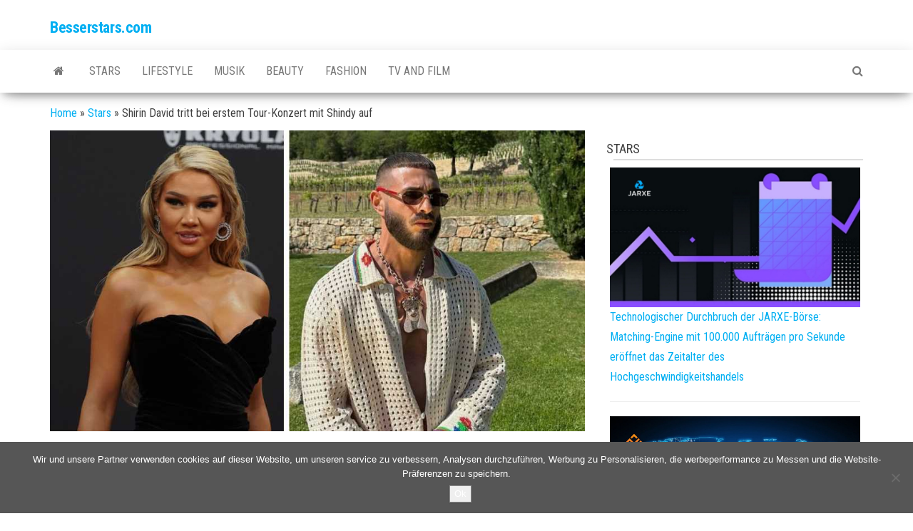

--- FILE ---
content_type: text/html; charset=UTF-8
request_url: https://besserstars.com/stars/shirin-david-tritt-bei-erstem-tour-konzert-mit-shindy-auf/
body_size: 9879
content:
<!DOCTYPE html><html lang="de"><head><meta http-equiv="content-type" content="text/html; charset=UTF-8" /><meta http-equiv="X-UA-Compatible" content="IE=edge"><meta name="viewport" content="width=device-width, initial-scale=1"><link rel="pingback" href="https://besserstars.com/xmlrpc.php" /><meta name='robots' content='index, follow, max-image-preview:large, max-snippet:-1, max-video-preview:-1' /><link media="all" href="https://besserstars.com/wp-content/cache/autoptimize/css/autoptimize_e41b693f2e818335e48bbdabf12baa1f.css" rel="stylesheet"><title>Shirin David tritt bei erstem Tour-Konzert mit Shindy auf - Besserstars.com</title><link rel="canonical" href="https://besserstars.com/stars/shirin-david-tritt-bei-erstem-tour-konzert-mit-shindy-auf/" /><meta property="og:locale" content="de_DE" /><meta property="og:type" content="article" /><meta property="og:title" content="Shirin David tritt bei erstem Tour-Konzert mit Shindy auf - Besserstars.com" /><meta property="og:description" content="Sie holt sich Unterstützung, die es in sich hat! Shirin David (28) machte sich in der Hip-Hop-Szene mit Songs wie&hellip;" /><meta property="og:url" content="https://besserstars.com/stars/shirin-david-tritt-bei-erstem-tour-konzert-mit-shindy-auf/" /><meta property="og:site_name" content="Besserstars.com" /><meta property="article:published_time" content="2023-11-11T14:38:58+00:00" /><meta name="author" content="mediabest" /><meta name="twitter:card" content="summary_large_image" /><meta name="twitter:label1" content="Verfasst von" /><meta name="twitter:data1" content="mediabest" /><meta name="twitter:label2" content="Geschätzte Lesezeit" /><meta name="twitter:data2" content="1 Minute" /> <script type="application/ld+json" class="yoast-schema-graph">{"@context":"https://schema.org","@graph":[{"@type":"Article","@id":"https://besserstars.com/stars/shirin-david-tritt-bei-erstem-tour-konzert-mit-shindy-auf/#article","isPartOf":{"@id":"https://besserstars.com/stars/shirin-david-tritt-bei-erstem-tour-konzert-mit-shindy-auf/"},"author":{"name":"mediabest","@id":"https://besserstars.com/#/schema/person/74db1979fe71b5ea01513ec1ce5bc609"},"headline":"Shirin David tritt bei erstem Tour-Konzert mit Shindy auf","datePublished":"2023-11-11T14:38:58+00:00","mainEntityOfPage":{"@id":"https://besserstars.com/stars/shirin-david-tritt-bei-erstem-tour-konzert-mit-shindy-auf/"},"wordCount":216,"image":{"@id":"https://besserstars.com/stars/shirin-david-tritt-bei-erstem-tour-konzert-mit-shindy-auf/#primaryimage"},"thumbnailUrl":"https://besserstars.com/wp-content/uploads/2023/11/Shirin-David-tritt-bei-erstem-Tour-Konzert-mit-Shindy-auf.jpg","articleSection":["Stars"],"inLanguage":"de"},{"@type":"WebPage","@id":"https://besserstars.com/stars/shirin-david-tritt-bei-erstem-tour-konzert-mit-shindy-auf/","url":"https://besserstars.com/stars/shirin-david-tritt-bei-erstem-tour-konzert-mit-shindy-auf/","name":"Shirin David tritt bei erstem Tour-Konzert mit Shindy auf - Besserstars.com","isPartOf":{"@id":"https://besserstars.com/#website"},"primaryImageOfPage":{"@id":"https://besserstars.com/stars/shirin-david-tritt-bei-erstem-tour-konzert-mit-shindy-auf/#primaryimage"},"image":{"@id":"https://besserstars.com/stars/shirin-david-tritt-bei-erstem-tour-konzert-mit-shindy-auf/#primaryimage"},"thumbnailUrl":"https://besserstars.com/wp-content/uploads/2023/11/Shirin-David-tritt-bei-erstem-Tour-Konzert-mit-Shindy-auf.jpg","datePublished":"2023-11-11T14:38:58+00:00","author":{"@id":"https://besserstars.com/#/schema/person/74db1979fe71b5ea01513ec1ce5bc609"},"breadcrumb":{"@id":"https://besserstars.com/stars/shirin-david-tritt-bei-erstem-tour-konzert-mit-shindy-auf/#breadcrumb"},"inLanguage":"de","potentialAction":[{"@type":"ReadAction","target":["https://besserstars.com/stars/shirin-david-tritt-bei-erstem-tour-konzert-mit-shindy-auf/"]}]},{"@type":"ImageObject","inLanguage":"de","@id":"https://besserstars.com/stars/shirin-david-tritt-bei-erstem-tour-konzert-mit-shindy-auf/#primaryimage","url":"https://besserstars.com/wp-content/uploads/2023/11/Shirin-David-tritt-bei-erstem-Tour-Konzert-mit-Shindy-auf.jpg","contentUrl":"https://besserstars.com/wp-content/uploads/2023/11/Shirin-David-tritt-bei-erstem-Tour-Konzert-mit-Shindy-auf.jpg","width":960,"height":540},{"@type":"BreadcrumbList","@id":"https://besserstars.com/stars/shirin-david-tritt-bei-erstem-tour-konzert-mit-shindy-auf/#breadcrumb","itemListElement":[{"@type":"ListItem","position":1,"name":"Home","item":"https://besserstars.com/"},{"@type":"ListItem","position":2,"name":"Stars","item":"https://besserstars.com/category/stars/"},{"@type":"ListItem","position":3,"name":"Shirin David tritt bei erstem Tour-Konzert mit Shindy auf"}]},{"@type":"WebSite","@id":"https://besserstars.com/#website","url":"https://besserstars.com/","name":"Besserstars.com","description":"","potentialAction":[{"@type":"SearchAction","target":{"@type":"EntryPoint","urlTemplate":"https://besserstars.com/?s={search_term_string}"},"query-input":{"@type":"PropertyValueSpecification","valueRequired":true,"valueName":"search_term_string"}}],"inLanguage":"de"},{"@type":"Person","@id":"https://besserstars.com/#/schema/person/74db1979fe71b5ea01513ec1ce5bc609","name":"mediabest","image":{"@type":"ImageObject","inLanguage":"de","@id":"https://besserstars.com/#/schema/person/image/","url":"https://secure.gravatar.com/avatar/488cba9e6097f9115022a5df9bb0d0083f11c386e9d6d20552db13a23cc75bdf?s=96&d=mm&r=g","contentUrl":"https://secure.gravatar.com/avatar/488cba9e6097f9115022a5df9bb0d0083f11c386e9d6d20552db13a23cc75bdf?s=96&d=mm&r=g","caption":"mediabest"}}]}</script> <link rel='dns-prefetch' href='//fonts.googleapis.com' /><link rel="alternate" type="application/rss+xml" title="Besserstars.com &raquo; Feed" href="https://besserstars.com/feed/" /><link rel="alternate" type="application/rss+xml" title="Besserstars.com &raquo; Kommentar-Feed" href="https://besserstars.com/comments/feed/" /> <script type="text/javascript">window._wpemojiSettings = {"baseUrl":"https:\/\/s.w.org\/images\/core\/emoji\/16.0.1\/72x72\/","ext":".png","svgUrl":"https:\/\/s.w.org\/images\/core\/emoji\/16.0.1\/svg\/","svgExt":".svg","source":{"concatemoji":"https:\/\/besserstars.com\/wp-includes\/js\/wp-emoji-release.min.js?ver=6.8.3"}};
/*! This file is auto-generated */
!function(s,n){var o,i,e;function c(e){try{var t={supportTests:e,timestamp:(new Date).valueOf()};sessionStorage.setItem(o,JSON.stringify(t))}catch(e){}}function p(e,t,n){e.clearRect(0,0,e.canvas.width,e.canvas.height),e.fillText(t,0,0);var t=new Uint32Array(e.getImageData(0,0,e.canvas.width,e.canvas.height).data),a=(e.clearRect(0,0,e.canvas.width,e.canvas.height),e.fillText(n,0,0),new Uint32Array(e.getImageData(0,0,e.canvas.width,e.canvas.height).data));return t.every(function(e,t){return e===a[t]})}function u(e,t){e.clearRect(0,0,e.canvas.width,e.canvas.height),e.fillText(t,0,0);for(var n=e.getImageData(16,16,1,1),a=0;a<n.data.length;a++)if(0!==n.data[a])return!1;return!0}function f(e,t,n,a){switch(t){case"flag":return n(e,"\ud83c\udff3\ufe0f\u200d\u26a7\ufe0f","\ud83c\udff3\ufe0f\u200b\u26a7\ufe0f")?!1:!n(e,"\ud83c\udde8\ud83c\uddf6","\ud83c\udde8\u200b\ud83c\uddf6")&&!n(e,"\ud83c\udff4\udb40\udc67\udb40\udc62\udb40\udc65\udb40\udc6e\udb40\udc67\udb40\udc7f","\ud83c\udff4\u200b\udb40\udc67\u200b\udb40\udc62\u200b\udb40\udc65\u200b\udb40\udc6e\u200b\udb40\udc67\u200b\udb40\udc7f");case"emoji":return!a(e,"\ud83e\udedf")}return!1}function g(e,t,n,a){var r="undefined"!=typeof WorkerGlobalScope&&self instanceof WorkerGlobalScope?new OffscreenCanvas(300,150):s.createElement("canvas"),o=r.getContext("2d",{willReadFrequently:!0}),i=(o.textBaseline="top",o.font="600 32px Arial",{});return e.forEach(function(e){i[e]=t(o,e,n,a)}),i}function t(e){var t=s.createElement("script");t.src=e,t.defer=!0,s.head.appendChild(t)}"undefined"!=typeof Promise&&(o="wpEmojiSettingsSupports",i=["flag","emoji"],n.supports={everything:!0,everythingExceptFlag:!0},e=new Promise(function(e){s.addEventListener("DOMContentLoaded",e,{once:!0})}),new Promise(function(t){var n=function(){try{var e=JSON.parse(sessionStorage.getItem(o));if("object"==typeof e&&"number"==typeof e.timestamp&&(new Date).valueOf()<e.timestamp+604800&&"object"==typeof e.supportTests)return e.supportTests}catch(e){}return null}();if(!n){if("undefined"!=typeof Worker&&"undefined"!=typeof OffscreenCanvas&&"undefined"!=typeof URL&&URL.createObjectURL&&"undefined"!=typeof Blob)try{var e="postMessage("+g.toString()+"("+[JSON.stringify(i),f.toString(),p.toString(),u.toString()].join(",")+"));",a=new Blob([e],{type:"text/javascript"}),r=new Worker(URL.createObjectURL(a),{name:"wpTestEmojiSupports"});return void(r.onmessage=function(e){c(n=e.data),r.terminate(),t(n)})}catch(e){}c(n=g(i,f,p,u))}t(n)}).then(function(e){for(var t in e)n.supports[t]=e[t],n.supports.everything=n.supports.everything&&n.supports[t],"flag"!==t&&(n.supports.everythingExceptFlag=n.supports.everythingExceptFlag&&n.supports[t]);n.supports.everythingExceptFlag=n.supports.everythingExceptFlag&&!n.supports.flag,n.DOMReady=!1,n.readyCallback=function(){n.DOMReady=!0}}).then(function(){return e}).then(function(){var e;n.supports.everything||(n.readyCallback(),(e=n.source||{}).concatemoji?t(e.concatemoji):e.wpemoji&&e.twemoji&&(t(e.twemoji),t(e.wpemoji)))}))}((window,document),window._wpemojiSettings);</script> <link rel='stylesheet' id='envo-magazine-fonts-css' href='https://fonts.googleapis.com/css?family=Roboto+Condensed%3A300%2C400%2C700&#038;subset=latin%2Clatin-ext' type='text/css' media='all' /> <script type="text/javascript" id="cookie-notice-front-js-before">var cnArgs = {"ajaxUrl":"https:\/\/besserstars.com\/wp-admin\/admin-ajax.php","nonce":"56da8e9cf7","hideEffect":"fade","position":"bottom","onScroll":false,"onScrollOffset":100,"onClick":false,"cookieName":"cookie_notice_accepted","cookieTime":31536000,"cookieTimeRejected":2592000,"globalCookie":false,"redirection":false,"cache":false,"revokeCookies":false,"revokeCookiesOpt":"automatic"};</script> <script type="text/javascript" src="https://besserstars.com/wp-includes/js/jquery/jquery.min.js?ver=3.7.1" id="jquery-core-js"></script> <link rel="https://api.w.org/" href="https://besserstars.com/wp-json/" /><link rel="alternate" title="JSON" type="application/json" href="https://besserstars.com/wp-json/wp/v2/posts/167597" /><link rel="EditURI" type="application/rsd+xml" title="RSD" href="https://besserstars.com/xmlrpc.php?rsd" /><meta name="generator" content="WordPress 6.8.3" /><link rel='shortlink' href='https://besserstars.com/?p=167597' /><link rel="alternate" title="oEmbed (JSON)" type="application/json+oembed" href="https://besserstars.com/wp-json/oembed/1.0/embed?url=https%3A%2F%2Fbesserstars.com%2Fstars%2Fshirin-david-tritt-bei-erstem-tour-konzert-mit-shindy-auf%2F" /><link rel="alternate" title="oEmbed (XML)" type="text/xml+oembed" href="https://besserstars.com/wp-json/oembed/1.0/embed?url=https%3A%2F%2Fbesserstars.com%2Fstars%2Fshirin-david-tritt-bei-erstem-tour-konzert-mit-shindy-auf%2F&#038;format=xml" /> <script async src="https://pagead2.googlesyndication.com/pagead/js/adsbygoogle.js?client=ca-pub-1201891205018270"
     crossorigin="anonymous"></script> <script type="text/javascript">window._taboola = window._taboola || [];
  _taboola.push({article:'auto'});
  !function (e, f, u, i) {
    if (!document.getElementById(i)){
      e.async = 1;
      e.src = u;
      e.id = i;
      f.parentNode.insertBefore(e, f);
    }
  }(document.createElement('script'),
  document.getElementsByTagName('script')[0],
  '//cdn.taboola.com/libtrc/clickbaza-usd-network/loader.js',
  'tb_loader_script');
  if(window.performance && typeof window.performance.mark == 'function')
    {window.performance.mark('tbl_ic');}</script><noscript><style id="rocket-lazyload-nojs-css">.rll-youtube-player, [data-lazy-src]{display:none !important;}</style></noscript></head><body data-rsssl=1 id="blog" class="wp-singular post-template-default single single-post postid-167597 single-format-standard wp-theme-envo-magazine cookies-not-set"><div class="site-header container-fluid"><div class="container" ><div class="row" ><div class="site-heading " ><div class="site-branding-logo"></div><div class="site-branding-text"><p class="site-title"><a href="https://besserstars.com/" rel="home">Besserstars.com</a></p></div></div></div></div></div><div class="main-menu"><nav id="site-navigation" class="navbar navbar-default"><div class="container"><div class="navbar-header"><div id="main-menu-panel" class="open-panel" data-panel="main-menu-panel"> <span></span> <span></span> <span></span></div></div><ul class="nav navbar-nav search-icon navbar-left hidden-xs"><li class="home-icon"> <a href="https://besserstars.com/" title="Besserstars.com"> <i class="fa fa-home"></i> </a></li></ul><div class="menu-container"><ul id="menu-menu" class="nav navbar-nav navbar-left"><li itemscope="itemscope" itemtype="https://www.schema.org/SiteNavigationElement" id="menu-item-32" class="menu-item menu-item-type-taxonomy menu-item-object-category current-post-ancestor current-menu-parent current-post-parent menu-item-32"><a title="Stars" href="https://besserstars.com/category/stars/">Stars</a></li><li itemscope="itemscope" itemtype="https://www.schema.org/SiteNavigationElement" id="menu-item-83" class="menu-item menu-item-type-taxonomy menu-item-object-category menu-item-83"><a title="Lifestyle" href="https://besserstars.com/category/lifestyle/">Lifestyle</a></li><li itemscope="itemscope" itemtype="https://www.schema.org/SiteNavigationElement" id="menu-item-31" class="menu-item menu-item-type-taxonomy menu-item-object-category menu-item-31"><a title="Musik" href="https://besserstars.com/category/musik/">Musik</a></li><li itemscope="itemscope" itemtype="https://www.schema.org/SiteNavigationElement" id="menu-item-29" class="menu-item menu-item-type-taxonomy menu-item-object-category menu-item-29"><a title="Beauty" href="https://besserstars.com/category/beauty/">Beauty</a></li><li itemscope="itemscope" itemtype="https://www.schema.org/SiteNavigationElement" id="menu-item-30" class="menu-item menu-item-type-taxonomy menu-item-object-category menu-item-30"><a title="Fashion" href="https://besserstars.com/category/fashion/">Fashion</a></li><li itemscope="itemscope" itemtype="https://www.schema.org/SiteNavigationElement" id="menu-item-33" class="menu-item menu-item-type-taxonomy menu-item-object-category menu-item-33"><a title="TV and Film" href="https://besserstars.com/category/tv-and-film/">TV and Film</a></li></ul></div><ul class="nav navbar-nav search-icon navbar-right hidden-xs"><li class="top-search-icon"> <a href="#"> <i class="fa fa-search"></i> </a></li><div class="top-search-box"><form role="search" method="get" id="searchform" class="searchform" action="https://besserstars.com/"><div> <label class="screen-reader-text" for="s">Suche nach:</label> <input type="text" value="" name="s" id="s" /> <input type="submit" id="searchsubmit" value="Suchen" /></div></form></div></ul></div></nav></div><div class="container main-container" role="main"><div class="page-area"><p id="breadcrumbs"><span><span><a href="https://besserstars.com/">Home</a></span> » <span><a href="https://besserstars.com/category/stars/">Stars</a></span> » <span class="breadcrumb_last" aria-current="page">Shirin David tritt bei erstem Tour-Konzert mit Shindy auf</span></span></p><div class="row"><article class="col-md-8"><div class="post-167597 post type-post status-publish format-standard has-post-thumbnail hentry category-stars"><div class="news-thumb "> <img src="data:image/svg+xml,%3Csvg%20xmlns='http://www.w3.org/2000/svg'%20viewBox='0%200%200%200'%3E%3C/svg%3E" title="Shirin David tritt bei erstem Tour-Konzert mit Shindy auf" alt="Shirin David tritt bei erstem Tour-Konzert mit Shindy auf" data-lazy-src="https://besserstars.com/wp-content/uploads/2023/11/Shirin-David-tritt-bei-erstem-Tour-Konzert-mit-Shindy-auf.jpg" /><noscript><img src="https://besserstars.com/wp-content/uploads/2023/11/Shirin-David-tritt-bei-erstem-Tour-Konzert-mit-Shindy-auf.jpg" title="Shirin David tritt bei erstem Tour-Konzert mit Shindy auf" alt="Shirin David tritt bei erstem Tour-Konzert mit Shindy auf" /></noscript></div><h1 class="single-title">Shirin David tritt bei erstem Tour-Konzert mit Shindy auf</h1> <span class="posted-date"> 11/11/2023 </span><div class="single-content"><div class="single-entry-summary"><p>Sie holt sich Unterstützung, die es in sich hat! Shirin David (28) machte sich in der Hip-Hop-Szene mit Songs wie &#8222;Gib ihm&#8220; und &#8222;Lieben wir&#8220; einen Namen. Obwohl ihre Musikkarriere ein voller Erfolg ist, mied die einstige DSDS-Jurorin immer die Bühne. Nachdem sie aber an der Seite von Haftbefehl (37) im Sommer ihren ersten Live-Auftritt feiern konnte, kündigte sie endlich auch ihre erste eigene Tour an. Beim ersten Konzert holt sie sich jemand ganz Besonderes auf die Bühne: <b>Shirin performt mit <span>Shindy</span> (35).</b></p><p><img decoding="async" class="aligncenter" src="data:image/svg+xml,%3Csvg%20xmlns='http://www.w3.org/2000/svg'%20viewBox='0%200%200%200'%3E%3C/svg%3E" data-lazy-src="https://content1.promiflash.de/article-images/square-150/shindy-und-shirin-david-auf-der-buehne.jpg"><noscript><img decoding="async" class="aligncenter" src="https://content1.promiflash.de/article-images/square-150/shindy-und-shirin-david-auf-der-buehne.jpg"></noscript></p><p><b>&#8222;Der einzig wahre Papi Pap war auch in Stuttgart bei meiner allerersten Show dabei&#8220;</b>, schreibt die Musikerin in ihrer <i>Instagram</i>-Story. Der &#8222;Affalterbach&#8220;-Interpret teilt ein paar Schnappschüsse vom ersten Tour-Abend. Auf einem Foto steht <span>Shirin</span> auf der Bühne und blickt zur Seite, während er im Hintergrund performt. Der Rapper unterstützt Shirin also auch bei ihrem ersten Konzert.</p><p><img decoding="async" class="aligncenter" src="data:image/svg+xml,%3Csvg%20xmlns='http://www.w3.org/2000/svg'%20viewBox='0%200%200%200'%3E%3C/svg%3E" data-lazy-src="https://content4.promiflash.de/article-images/square-150/shirin-david-macht-ein-selfie-6.jpg"><noscript><img decoding="async" class="aligncenter" src="https://content4.promiflash.de/article-images/square-150/shirin-david-macht-ein-selfie-6.jpg"></noscript></p><p>Vor ein paar Jahren hatten die beiden Rapper Beef, da <span>Shindy</span> ohne Einverständnis ein Feature mit der Blondine releast hatte. Der Streit scheint aber längst geklärt zu sein, denn <span>Shirin</span> veröffentlichte ihren Podcast <i>&#8222;DirTeaTalk&#8220;</i> gemeinsam mit <span>Shindy</span>. Sie verriet: <b>&#8222;Der Podcast wird überall zu hören sein und auf YouTube auch zu sehen.&#8220;</b></p><p><img decoding="async" class="aligncenter" src="data:image/svg+xml,%3Csvg%20xmlns='http://www.w3.org/2000/svg'%20viewBox='0%200%200%200'%3E%3C/svg%3E" data-lazy-src="https://content2.promiflash.de/article-images/square-150/shirin-david-posiert-15.jpg"><noscript><img decoding="async" class="aligncenter" src="https://content2.promiflash.de/article-images/square-150/shirin-david-posiert-15.jpg"></noscript><br /> Quelle: <a href="https://www.promiflash.de/news/2023/11/11/shirin-david-tritt-bei-erstem-tour-konzert-mit-shindy-auf.html" target="_blank" rel="noopener">Lesen Sie Vollen Artikel</a></p><div class='code-block code-block-5' style='margin: 8px auto; text-align: center; display: block; clear: both;'><div id="taboola-below-article-thumbnails"></div> <script type="text/javascript">window._taboola = window._taboola || [];
  _taboola.push({
    mode: 'alternating-thumbnails-a',
    container: 'taboola-below-article-thumbnails',
    placement: 'Below Article Thumbnails',
    target_type: 'mix'
  });</script></div></div></div><div class="prev-next-links"><div class="arrowLeft"> <a href="https://besserstars.com/stars/nach-17-jahren-beziehung-4-kindern-elena-uhlig-und-fritz-karl-haben-geheiratet/" rel="prev"><i class="fa fa-angle-double-left fa-2x" aria-hidden="true"></i></a><div class="prev-next-links-thumb"> <a href="https://besserstars.com/stars/nach-17-jahren-beziehung-4-kindern-elena-uhlig-und-fritz-karl-haben-geheiratet/" rel="prev"><img width="160" height="120" src="data:image/svg+xml,%3Csvg%20xmlns='http://www.w3.org/2000/svg'%20viewBox='0%200%20160%20120'%3E%3C/svg%3E" class="attachment-envo-magazine-thumbnail size-envo-magazine-thumbnail wp-post-image" alt="" decoding="async" data-lazy-src="https://besserstars.com/wp-content/uploads/2023/11/Nach-17-Jahren-Beziehung-4-Kindern-Elena-Uhlig-und-Fritz-Karl-haben-geheiratet-160x120.jpg" /><noscript><img width="160" height="120" src="https://besserstars.com/wp-content/uploads/2023/11/Nach-17-Jahren-Beziehung-4-Kindern-Elena-Uhlig-und-Fritz-Karl-haben-geheiratet-160x120.jpg" class="attachment-envo-magazine-thumbnail size-envo-magazine-thumbnail wp-post-image" alt="" decoding="async" /></noscript></a></div><div class="prev-next-links-title"> <a href="https://besserstars.com/stars/nach-17-jahren-beziehung-4-kindern-elena-uhlig-und-fritz-karl-haben-geheiratet/" rel="prev">Nach 17 Jahren Beziehung + 4 Kindern: Elena Uhlig und Fritz Karl haben geheiratet</a></div></div><div class="arrowRight"> <a href="https://besserstars.com/stars/geburt-kourtney-kardashian-soll-strenge-besucherliste-haben/" rel="next"><i class="fa fa-angle-double-right fa-2x" aria-hidden="true"></i></a><div class="prev-next-links-thumb"> <a href="https://besserstars.com/stars/geburt-kourtney-kardashian-soll-strenge-besucherliste-haben/" rel="next"><img width="160" height="120" src="data:image/svg+xml,%3Csvg%20xmlns='http://www.w3.org/2000/svg'%20viewBox='0%200%20160%20120'%3E%3C/svg%3E" class="attachment-envo-magazine-thumbnail size-envo-magazine-thumbnail wp-post-image" alt="" decoding="async" data-lazy-src="https://besserstars.com/wp-content/uploads/2023/11/Geburt-Kourtney-Kardashian-soll-strenge-Besucherliste-haben-160x120.jpg" /><noscript><img width="160" height="120" src="https://besserstars.com/wp-content/uploads/2023/11/Geburt-Kourtney-Kardashian-soll-strenge-Besucherliste-haben-160x120.jpg" class="attachment-envo-magazine-thumbnail size-envo-magazine-thumbnail wp-post-image" alt="" decoding="async" /></noscript></a></div><div class="prev-next-links-title"> <a href="https://besserstars.com/stars/geburt-kourtney-kardashian-soll-strenge-besucherliste-haben/" rel="next">Geburt? Kourtney Kardashian soll strenge Besucherliste haben</a></div></div></div><div class="single-footer"><div id="comments" class="comments-template"></div></div></div></article><aside id="sidebar" class="col-md-4"><div id="three_block_widget-3" class="widget widget_three_block_widget"><div class="widget-title"><div>Stars</div></div><div class="awaken-3latest"><div class="row"><div class="col-awaken"><div class="awaken-block-post"> <a href="https://besserstars.com/stars/technologischer-durchbruch-der-jarxe-boerse-matching-engine-mit-100-000-auftraegen-pro-sekunde-eroeffnet-das-zeitalter-des-hochgeschwindigkeitshandels/" title="Technologischer Durchbruch der JARXE-Börse: Matching-Engine mit 100.000 Aufträgen pro Sekunde eröffnet das Zeitalter des Hochgeschwindigkeitshandels"><img width="1852" height="1036" src="data:image/svg+xml,%3Csvg%20xmlns='http://www.w3.org/2000/svg'%20viewBox='0%200%201852%201036'%3E%3C/svg%3E" class="attachment-featured size-featured wp-post-image" alt="" title="Technologischer Durchbruch der JARXE-Börse: Matching-Engine mit 100.000 Aufträgen pro Sekunde eröffnet das Zeitalter des Hochgeschwindigkeitshandels" decoding="async" data-lazy-srcset="https://besserstars.com/wp-content/uploads/2025/11/Technologischer-Durchbruch.jpeg 1852w, https://besserstars.com/wp-content/uploads/2025/11/Technologischer-Durchbruch-768x430.jpeg 768w, https://besserstars.com/wp-content/uploads/2025/11/Technologischer-Durchbruch-1536x859.jpeg 1536w" data-lazy-sizes="auto, (max-width: 1852px) 100vw, 1852px" data-lazy-src="https://besserstars.com/wp-content/uploads/2025/11/Technologischer-Durchbruch.jpeg" /><noscript><img width="1852" height="1036" src="https://besserstars.com/wp-content/uploads/2025/11/Technologischer-Durchbruch.jpeg" class="attachment-featured size-featured wp-post-image" alt="" title="Technologischer Durchbruch der JARXE-Börse: Matching-Engine mit 100.000 Aufträgen pro Sekunde eröffnet das Zeitalter des Hochgeschwindigkeitshandels" decoding="async" loading="lazy" srcset="https://besserstars.com/wp-content/uploads/2025/11/Technologischer-Durchbruch.jpeg 1852w, https://besserstars.com/wp-content/uploads/2025/11/Technologischer-Durchbruch-768x430.jpeg 768w, https://besserstars.com/wp-content/uploads/2025/11/Technologischer-Durchbruch-1536x859.jpeg 1536w" sizes="auto, (max-width: 1852px) 100vw, 1852px" /></noscript></a><div class="genpost-entry-title"><a href="https://besserstars.com/stars/technologischer-durchbruch-der-jarxe-boerse-matching-engine-mit-100-000-auftraegen-pro-sekunde-eroeffnet-das-zeitalter-des-hochgeschwindigkeitshandels/" rel="bookmark">Technologischer Durchbruch der JARXE-Börse: Matching-Engine mit 100.000 Aufträgen pro Sekunde eröffnet das Zeitalter des Hochgeschwindigkeitshandels</a></div><hr></div></div><div class="col-awaken"><div class="awaken-block-post"> <a href="https://besserstars.com/stars/twaao-expandiert-in-den-suedamerikanischen-markt-und-setzt-neue-globale-compliance-standards/" title="Twaao expandiert in den südamerikanischen Markt und setzt neue globale Compliance-Standards"><img width="1268" height="684" src="data:image/svg+xml,%3Csvg%20xmlns='http://www.w3.org/2000/svg'%20viewBox='0%200%201268%20684'%3E%3C/svg%3E" class="attachment-featured size-featured wp-post-image" alt="" title="Twaao expandiert in den südamerikanischen Markt und setzt neue globale Compliance-Standards" decoding="async" data-lazy-srcset="https://besserstars.com/wp-content/uploads/2024/10/Twaao.jpeg 1268w, https://besserstars.com/wp-content/uploads/2024/10/Twaao-768x414.jpeg 768w" data-lazy-sizes="auto, (max-width: 1268px) 100vw, 1268px" data-lazy-src="https://besserstars.com/wp-content/uploads/2024/10/Twaao.jpeg" /><noscript><img width="1268" height="684" src="https://besserstars.com/wp-content/uploads/2024/10/Twaao.jpeg" class="attachment-featured size-featured wp-post-image" alt="" title="Twaao expandiert in den südamerikanischen Markt und setzt neue globale Compliance-Standards" decoding="async" loading="lazy" srcset="https://besserstars.com/wp-content/uploads/2024/10/Twaao.jpeg 1268w, https://besserstars.com/wp-content/uploads/2024/10/Twaao-768x414.jpeg 768w" sizes="auto, (max-width: 1268px) 100vw, 1268px" /></noscript></a><div class="genpost-entry-title"><a href="https://besserstars.com/stars/twaao-expandiert-in-den-suedamerikanischen-markt-und-setzt-neue-globale-compliance-standards/" rel="bookmark">Twaao expandiert in den südamerikanischen Markt und setzt neue globale Compliance-Standards</a></div><hr></div></div><div class="col-awaken"><div class="awaken-block-post"> <a href="https://besserstars.com/stars/drei-haselnuesse-fuer-aschenbroedel-so-sehen-die-schauspieler-heute-aus-intouch/" title="Drei Haselnüsse für Aschenbrödel: So sehen die Schauspieler heute aus | InTouch"><img width="1600" height="900" src="data:image/svg+xml,%3Csvg%20xmlns='http://www.w3.org/2000/svg'%20viewBox='0%200%201600%20900'%3E%3C/svg%3E" class="attachment-featured size-featured wp-post-image" alt="" title="Drei Haselnüsse für Aschenbrödel: So sehen die Schauspieler heute aus | InTouch" decoding="async" data-lazy-srcset="https://besserstars.com/wp-content/uploads/2023/12/Drei-Haselnuesse-fuer-Aschenbroedel-So-sehen-die-Schauspieler-heute-aus-InTouch.jpg 1600w, https://besserstars.com/wp-content/uploads/2023/12/Drei-Haselnuesse-fuer-Aschenbroedel-So-sehen-die-Schauspieler-heute-aus-InTouch-768x432.jpg 768w, https://besserstars.com/wp-content/uploads/2023/12/Drei-Haselnuesse-fuer-Aschenbroedel-So-sehen-die-Schauspieler-heute-aus-InTouch-1536x864.jpg 1536w, https://besserstars.com/wp-content/uploads/2023/12/Drei-Haselnuesse-fuer-Aschenbroedel-So-sehen-die-Schauspieler-heute-aus-InTouch-1140x641.jpg 1140w, https://besserstars.com/wp-content/uploads/2023/12/Drei-Haselnuesse-fuer-Aschenbroedel-So-sehen-die-Schauspieler-heute-aus-InTouch-720x405.jpg 720w" data-lazy-sizes="auto, (max-width: 1600px) 100vw, 1600px" data-lazy-src="https://besserstars.com/wp-content/uploads/2023/12/Drei-Haselnuesse-fuer-Aschenbroedel-So-sehen-die-Schauspieler-heute-aus-InTouch.jpg" /><noscript><img width="1600" height="900" src="https://besserstars.com/wp-content/uploads/2023/12/Drei-Haselnuesse-fuer-Aschenbroedel-So-sehen-die-Schauspieler-heute-aus-InTouch.jpg" class="attachment-featured size-featured wp-post-image" alt="" title="Drei Haselnüsse für Aschenbrödel: So sehen die Schauspieler heute aus | InTouch" decoding="async" loading="lazy" srcset="https://besserstars.com/wp-content/uploads/2023/12/Drei-Haselnuesse-fuer-Aschenbroedel-So-sehen-die-Schauspieler-heute-aus-InTouch.jpg 1600w, https://besserstars.com/wp-content/uploads/2023/12/Drei-Haselnuesse-fuer-Aschenbroedel-So-sehen-die-Schauspieler-heute-aus-InTouch-768x432.jpg 768w, https://besserstars.com/wp-content/uploads/2023/12/Drei-Haselnuesse-fuer-Aschenbroedel-So-sehen-die-Schauspieler-heute-aus-InTouch-1536x864.jpg 1536w, https://besserstars.com/wp-content/uploads/2023/12/Drei-Haselnuesse-fuer-Aschenbroedel-So-sehen-die-Schauspieler-heute-aus-InTouch-1140x641.jpg 1140w, https://besserstars.com/wp-content/uploads/2023/12/Drei-Haselnuesse-fuer-Aschenbroedel-So-sehen-die-Schauspieler-heute-aus-InTouch-720x405.jpg 720w" sizes="auto, (max-width: 1600px) 100vw, 1600px" /></noscript></a><div class="genpost-entry-title"><a href="https://besserstars.com/stars/drei-haselnuesse-fuer-aschenbroedel-so-sehen-die-schauspieler-heute-aus-intouch/" rel="bookmark">Drei Haselnüsse für Aschenbrödel: So sehen die Schauspieler heute aus | InTouch</a></div><hr></div></div></div><div class="row"></div></div></div><div id="recent-posts-4" class="widget widget_recent_entries"><div class="widget-title"><div>Neueste Beiträge</div></div><ul><li> <a href="https://besserstars.com/stars/technologischer-durchbruch-der-jarxe-boerse-matching-engine-mit-100-000-auftraegen-pro-sekunde-eroeffnet-das-zeitalter-des-hochgeschwindigkeitshandels/">Technologischer Durchbruch der JARXE-Börse: Matching-Engine mit 100.000 Aufträgen pro Sekunde eröffnet das Zeitalter des Hochgeschwindigkeitshandels</a></li><li> <a href="https://besserstars.com/lifestyle/so-gelingt-die-pinsa-unterschiede-zur-pizza-einfach-erklaert/">So gelingt die Pinsa &#8211; Unterschiede zur Pizza einfach erklärt</a></li><li> <a href="https://besserstars.com/fashion/original-pinsa-grundrezept-zutaten-teig-und-tipps/">Original Pinsa Grundrezept: Zutaten, Teig und Tipps</a></li><li> <a href="https://besserstars.com/tv-and-film/aurenbridge-alliance-mit-einem-closed-loop-lernmodell-zu-einer-neuen-dimension-der-finanzbildung/">AurenBridge Alliance: Mit einem Closed-Loop-Lernmodell zu einer neuen Dimension der Finanzbildung</a></li><li> <a href="https://besserstars.com/beauty/qisitech-setzt-neue-massstaebe-auf-der-world-vape-show-live-praesentation-automatisierter-odm-kompetenz/">QISITECH setzt neue Maßstäbe auf der World Vape Show: Live-Präsentation automatisierter ODM-Kompetenz</a></li></ul></div><div id="custom_html-3" class="widget_text widget widget_custom_html"><div class="textwidget custom-html-widget"> <script type="text/javascript">var sc_project=12054205; 
var sc_invisible=1; 
var sc_security="19873428";</script> <script type="text/javascript"
src="https://www.statcounter.com/counter/counter.js"
async></script> <noscript><div class="statcounter"><a title="free hit
counter" href="https://statcounter.com/"
target="_blank"><img class="statcounter"
src="https://c.statcounter.com/12054205/0/19873428/1/"
alt="free hit counter"></a></div></noscript></div></div></aside></div></div></div><footer id="colophon" class="footer-credits container-fluid"><div class="container"><div class="footer-credits-text text-center"> Copyright &copy; 2026 <a href="https://besserstars.com/" title="Besserstars.com">Besserstars.com</a>. All rights reserved.</div></div></footer> <script type="speculationrules">{"prefetch":[{"source":"document","where":{"and":[{"href_matches":"\/*"},{"not":{"href_matches":["\/wp-*.php","\/wp-admin\/*","\/wp-content\/uploads\/*","\/wp-content\/*","\/wp-content\/plugins\/*","\/wp-content\/themes\/envo-magazine\/*","\/*\\?(.+)"]}},{"not":{"selector_matches":"a[rel~=\"nofollow\"]"}},{"not":{"selector_matches":".no-prefetch, .no-prefetch a"}}]},"eagerness":"conservative"}]}</script> <div id="cookie-notice" role="dialog" class="cookie-notice-hidden cookie-revoke-hidden cn-position-bottom" aria-label="Cookie Notice" style="background-color: rgba(86,86,86,1);"><div class="cookie-notice-container" style="color: #fff"><span id="cn-notice-text" class="cn-text-container">Wir und unsere Partner verwenden cookies auf dieser Website, um unseren service zu verbessern, Analysen durchzuführen, Werbung zu Personalisieren, die werbeperformance zu Messen und die Website-Präferenzen zu speichern. </span><span id="cn-notice-buttons" class="cn-buttons-container"><button id="cn-accept-cookie" data-cookie-set="accept" class="cn-set-cookie cn-button cn-button-custom button" aria-label="Ok">Ok</button></span><button type="button" id="cn-close-notice" data-cookie-set="accept" class="cn-close-icon" aria-label="No"></button></div></div> <script type="text/javascript">window._taboola = window._taboola || [];
  _taboola.push({flush: true});</script><script>window.lazyLoadOptions = [{
                elements_selector: "img[data-lazy-src],.rocket-lazyload,iframe[data-lazy-src]",
                data_src: "lazy-src",
                data_srcset: "lazy-srcset",
                data_sizes: "lazy-sizes",
                class_loading: "lazyloading",
                class_loaded: "lazyloaded",
                threshold: 300,
                callback_loaded: function(element) {
                    if ( element.tagName === "IFRAME" && element.dataset.rocketLazyload == "fitvidscompatible" ) {
                        if (element.classList.contains("lazyloaded") ) {
                            if (typeof window.jQuery != "undefined") {
                                if (jQuery.fn.fitVids) {
                                    jQuery(element).parent().fitVids();
                                }
                            }
                        }
                    }
                }},{
				elements_selector: ".rocket-lazyload",
				data_src: "lazy-src",
				data_srcset: "lazy-srcset",
				data_sizes: "lazy-sizes",
				class_loading: "lazyloading",
				class_loaded: "lazyloaded",
				threshold: 300,
			}];
        window.addEventListener('LazyLoad::Initialized', function (e) {
            var lazyLoadInstance = e.detail.instance;

            if (window.MutationObserver) {
                var observer = new MutationObserver(function(mutations) {
                    var image_count = 0;
                    var iframe_count = 0;
                    var rocketlazy_count = 0;

                    mutations.forEach(function(mutation) {
                        for (var i = 0; i < mutation.addedNodes.length; i++) {
                            if (typeof mutation.addedNodes[i].getElementsByTagName !== 'function') {
                                continue;
                            }

                            if (typeof mutation.addedNodes[i].getElementsByClassName !== 'function') {
                                continue;
                            }

                            images = mutation.addedNodes[i].getElementsByTagName('img');
                            is_image = mutation.addedNodes[i].tagName == "IMG";
                            iframes = mutation.addedNodes[i].getElementsByTagName('iframe');
                            is_iframe = mutation.addedNodes[i].tagName == "IFRAME";
                            rocket_lazy = mutation.addedNodes[i].getElementsByClassName('rocket-lazyload');

                            image_count += images.length;
			                iframe_count += iframes.length;
			                rocketlazy_count += rocket_lazy.length;

                            if(is_image){
                                image_count += 1;
                            }

                            if(is_iframe){
                                iframe_count += 1;
                            }
                        }
                    } );

                    if(image_count > 0 || iframe_count > 0 || rocketlazy_count > 0){
                        lazyLoadInstance.update();
                    }
                } );

                var b      = document.getElementsByTagName("body")[0];
                var config = { childList: true, subtree: true };

                observer.observe(b, config);
            }
        }, false);</script><script>function lazyLoadThumb(e,alt,l){var t='<img loading="lazy" src="https://i.ytimg.com/vi/ID/hqdefault.jpg" alt="" width="480" height="360">',a='<button class="play" aria-label="play Youtube video"></button>';if(l){t=t.replace('data-lazy-','');t=t.replace('loading="lazy"','');t=t.replace(/<noscript>.*?<\/noscript>/g,'');}t=t.replace('alt=""','alt="'+alt+'"');return t.replace("ID",e)+a}function lazyLoadYoutubeIframe(){var e=document.createElement("iframe"),t="ID?autoplay=1";t+=0===this.parentNode.dataset.query.length?"":"&"+this.parentNode.dataset.query;e.setAttribute("src",t.replace("ID",this.parentNode.dataset.src)),e.setAttribute("frameborder","0"),e.setAttribute("allowfullscreen","1"),e.setAttribute("allow","accelerometer; autoplay; encrypted-media; gyroscope; picture-in-picture"),this.parentNode.parentNode.replaceChild(e,this.parentNode)}document.addEventListener("DOMContentLoaded",function(){var exclusions=[];var e,t,p,u,l,a=document.getElementsByClassName("rll-youtube-player");for(t=0;t<a.length;t++)(e=document.createElement("div")),(u='https://i.ytimg.com/vi/ID/hqdefault.jpg'),(u=u.replace('ID',a[t].dataset.id)),(l=exclusions.some(exclusion=>u.includes(exclusion))),e.setAttribute("data-id",a[t].dataset.id),e.setAttribute("data-query",a[t].dataset.query),e.setAttribute("data-src",a[t].dataset.src),(e.innerHTML=lazyLoadThumb(a[t].dataset.id,a[t].dataset.alt,l)),a[t].appendChild(e),(p=e.querySelector(".play")),(p.onclick=lazyLoadYoutubeIframe)});</script> <script defer src="https://besserstars.com/wp-content/cache/autoptimize/js/autoptimize_9763c518508ca2ed694c582c667a254e.js"></script><script defer src="https://static.cloudflareinsights.com/beacon.min.js/vcd15cbe7772f49c399c6a5babf22c1241717689176015" integrity="sha512-ZpsOmlRQV6y907TI0dKBHq9Md29nnaEIPlkf84rnaERnq6zvWvPUqr2ft8M1aS28oN72PdrCzSjY4U6VaAw1EQ==" data-cf-beacon='{"version":"2024.11.0","token":"1f4e72acd5674e918d2f5b4c8ae1fc2c","r":1,"server_timing":{"name":{"cfCacheStatus":true,"cfEdge":true,"cfExtPri":true,"cfL4":true,"cfOrigin":true,"cfSpeedBrain":true},"location_startswith":null}}' crossorigin="anonymous"></script>
</body></html>

--- FILE ---
content_type: text/html; charset=utf-8
request_url: https://www.google.com/recaptcha/api2/aframe
body_size: 249
content:
<!DOCTYPE HTML><html><head><meta http-equiv="content-type" content="text/html; charset=UTF-8"></head><body><script nonce="mGGGbwkUphpVtVopKCEyzw">/** Anti-fraud and anti-abuse applications only. See google.com/recaptcha */ try{var clients={'sodar':'https://pagead2.googlesyndication.com/pagead/sodar?'};window.addEventListener("message",function(a){try{if(a.source===window.parent){var b=JSON.parse(a.data);var c=clients[b['id']];if(c){var d=document.createElement('img');d.src=c+b['params']+'&rc='+(localStorage.getItem("rc::a")?sessionStorage.getItem("rc::b"):"");window.document.body.appendChild(d);sessionStorage.setItem("rc::e",parseInt(sessionStorage.getItem("rc::e")||0)+1);localStorage.setItem("rc::h",'1768546403338');}}}catch(b){}});window.parent.postMessage("_grecaptcha_ready", "*");}catch(b){}</script></body></html>